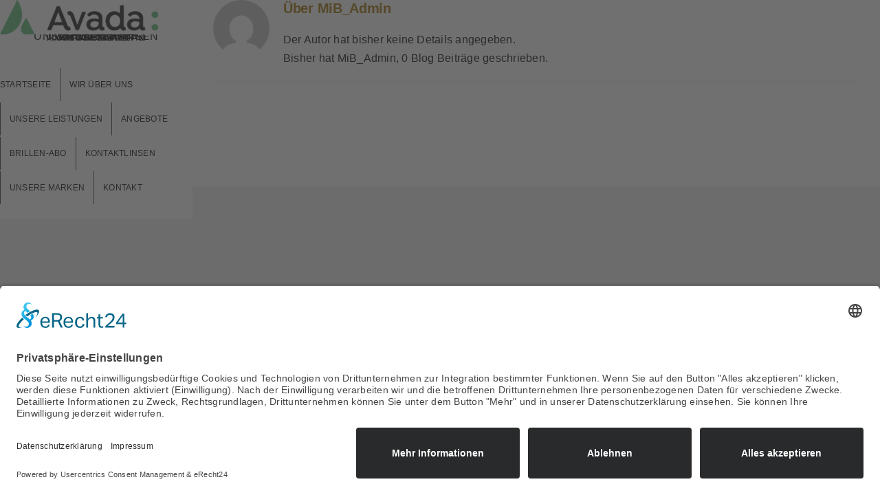

--- FILE ---
content_type: text/html; charset=UTF-8
request_url: https://lulay-optik.de/author/mib_admin/
body_size: 8618
content:
<!DOCTYPE html>
<html class="avada-html-layout-wide avada-html-header-position-left avada-html-is-archive" lang="de" prefix="og: http://ogp.me/ns# fb: http://ogp.me/ns/fb#">
<head>

<link rel="preconnect" href="//app.eu.usercentrics.eu">

<link rel="preconnect" href="//api.eu.usercentrics.eu">

<link rel="preconnect" href="//sdp.eu.usercentrics.eu">

<link rel="preload" href="//app.eu.usercentrics.eu/browser-ui/latest/loader.js" as="script">

<link rel="preload" href="//sdp.eu.usercentrics.eu/latest/uc-block.bundle.js" as="script">
	<script id="usercentrics-cmp" async data-eu-mode="true" data-settings-id="yjzzr3kjLFUl7b" src="https://app.eu.usercentrics.eu/browser-ui/latest/loader.js"></script>
	<script type="application/javascript" src="https://sdp.eu.usercentrics.eu/latest/uc-block.bundle.js"></script>
	
	<meta http-equiv="X-UA-Compatible" content="IE=edge" />
	<meta http-equiv="Content-Type" content="text/html; charset=utf-8"/>
	<meta name="viewport" content="width=device-width, initial-scale=1" />
	<title>MiB_Admin &#8211; Lulay Optik</title>
<meta name='robots' content='max-image-preview:large' />
<link rel="alternate" type="application/rss+xml" title="Lulay Optik &raquo; Feed" href="https://lulay-optik.de/feed/" />
<link rel="alternate" type="application/rss+xml" title="Lulay Optik &raquo; Kommentar-Feed" href="https://lulay-optik.de/comments/feed/" />
		
		
		
				<link rel="alternate" type="application/rss+xml" title="Lulay Optik &raquo; Feed für Beiträge von MiB_Admin" href="https://lulay-optik.de/author/mib_admin/feed/" />
<link rel='stylesheet' id='wp-block-library-css' href='https://lulay-optik.de/wp-includes/css/dist/block-library/style.min.css?ver=6.3.7' type='text/css' media='all' />
<style id='wp-block-library-theme-inline-css' type='text/css'>
.wp-block-audio figcaption{color:#555;font-size:13px;text-align:center}.is-dark-theme .wp-block-audio figcaption{color:hsla(0,0%,100%,.65)}.wp-block-audio{margin:0 0 1em}.wp-block-code{border:1px solid #ccc;border-radius:4px;font-family:Menlo,Consolas,monaco,monospace;padding:.8em 1em}.wp-block-embed figcaption{color:#555;font-size:13px;text-align:center}.is-dark-theme .wp-block-embed figcaption{color:hsla(0,0%,100%,.65)}.wp-block-embed{margin:0 0 1em}.blocks-gallery-caption{color:#555;font-size:13px;text-align:center}.is-dark-theme .blocks-gallery-caption{color:hsla(0,0%,100%,.65)}.wp-block-image figcaption{color:#555;font-size:13px;text-align:center}.is-dark-theme .wp-block-image figcaption{color:hsla(0,0%,100%,.65)}.wp-block-image{margin:0 0 1em}.wp-block-pullquote{border-bottom:4px solid;border-top:4px solid;color:currentColor;margin-bottom:1.75em}.wp-block-pullquote cite,.wp-block-pullquote footer,.wp-block-pullquote__citation{color:currentColor;font-size:.8125em;font-style:normal;text-transform:uppercase}.wp-block-quote{border-left:.25em solid;margin:0 0 1.75em;padding-left:1em}.wp-block-quote cite,.wp-block-quote footer{color:currentColor;font-size:.8125em;font-style:normal;position:relative}.wp-block-quote.has-text-align-right{border-left:none;border-right:.25em solid;padding-left:0;padding-right:1em}.wp-block-quote.has-text-align-center{border:none;padding-left:0}.wp-block-quote.is-large,.wp-block-quote.is-style-large,.wp-block-quote.is-style-plain{border:none}.wp-block-search .wp-block-search__label{font-weight:700}.wp-block-search__button{border:1px solid #ccc;padding:.375em .625em}:where(.wp-block-group.has-background){padding:1.25em 2.375em}.wp-block-separator.has-css-opacity{opacity:.4}.wp-block-separator{border:none;border-bottom:2px solid;margin-left:auto;margin-right:auto}.wp-block-separator.has-alpha-channel-opacity{opacity:1}.wp-block-separator:not(.is-style-wide):not(.is-style-dots){width:100px}.wp-block-separator.has-background:not(.is-style-dots){border-bottom:none;height:1px}.wp-block-separator.has-background:not(.is-style-wide):not(.is-style-dots){height:2px}.wp-block-table{margin:0 0 1em}.wp-block-table td,.wp-block-table th{word-break:normal}.wp-block-table figcaption{color:#555;font-size:13px;text-align:center}.is-dark-theme .wp-block-table figcaption{color:hsla(0,0%,100%,.65)}.wp-block-video figcaption{color:#555;font-size:13px;text-align:center}.is-dark-theme .wp-block-video figcaption{color:hsla(0,0%,100%,.65)}.wp-block-video{margin:0 0 1em}.wp-block-template-part.has-background{margin-bottom:0;margin-top:0;padding:1.25em 2.375em}
</style>
<style id='classic-theme-styles-inline-css' type='text/css'>
/*! This file is auto-generated */
.wp-block-button__link{color:#fff;background-color:#32373c;border-radius:9999px;box-shadow:none;text-decoration:none;padding:calc(.667em + 2px) calc(1.333em + 2px);font-size:1.125em}.wp-block-file__button{background:#32373c;color:#fff;text-decoration:none}
</style>
<style id='global-styles-inline-css' type='text/css'>
body{--wp--preset--color--black: #000000;--wp--preset--color--cyan-bluish-gray: #abb8c3;--wp--preset--color--white: #ffffff;--wp--preset--color--pale-pink: #f78da7;--wp--preset--color--vivid-red: #cf2e2e;--wp--preset--color--luminous-vivid-orange: #ff6900;--wp--preset--color--luminous-vivid-amber: #fcb900;--wp--preset--color--light-green-cyan: #7bdcb5;--wp--preset--color--vivid-green-cyan: #00d084;--wp--preset--color--pale-cyan-blue: #8ed1fc;--wp--preset--color--vivid-cyan-blue: #0693e3;--wp--preset--color--vivid-purple: #9b51e0;--wp--preset--color--awb-color-1: #ffffff;--wp--preset--color--awb-color-2: #f9f9fb;--wp--preset--color--awb-color-3: #f2f3f5;--wp--preset--color--awb-color-4: #a57c13;--wp--preset--color--awb-color-5: #654c17;--wp--preset--color--awb-color-6: #434549;--wp--preset--color--awb-color-7: #212326;--wp--preset--color--awb-color-8: #141617;--wp--preset--gradient--vivid-cyan-blue-to-vivid-purple: linear-gradient(135deg,rgba(6,147,227,1) 0%,rgb(155,81,224) 100%);--wp--preset--gradient--light-green-cyan-to-vivid-green-cyan: linear-gradient(135deg,rgb(122,220,180) 0%,rgb(0,208,130) 100%);--wp--preset--gradient--luminous-vivid-amber-to-luminous-vivid-orange: linear-gradient(135deg,rgba(252,185,0,1) 0%,rgba(255,105,0,1) 100%);--wp--preset--gradient--luminous-vivid-orange-to-vivid-red: linear-gradient(135deg,rgba(255,105,0,1) 0%,rgb(207,46,46) 100%);--wp--preset--gradient--very-light-gray-to-cyan-bluish-gray: linear-gradient(135deg,rgb(238,238,238) 0%,rgb(169,184,195) 100%);--wp--preset--gradient--cool-to-warm-spectrum: linear-gradient(135deg,rgb(74,234,220) 0%,rgb(151,120,209) 20%,rgb(207,42,186) 40%,rgb(238,44,130) 60%,rgb(251,105,98) 80%,rgb(254,248,76) 100%);--wp--preset--gradient--blush-light-purple: linear-gradient(135deg,rgb(255,206,236) 0%,rgb(152,150,240) 100%);--wp--preset--gradient--blush-bordeaux: linear-gradient(135deg,rgb(254,205,165) 0%,rgb(254,45,45) 50%,rgb(107,0,62) 100%);--wp--preset--gradient--luminous-dusk: linear-gradient(135deg,rgb(255,203,112) 0%,rgb(199,81,192) 50%,rgb(65,88,208) 100%);--wp--preset--gradient--pale-ocean: linear-gradient(135deg,rgb(255,245,203) 0%,rgb(182,227,212) 50%,rgb(51,167,181) 100%);--wp--preset--gradient--electric-grass: linear-gradient(135deg,rgb(202,248,128) 0%,rgb(113,206,126) 100%);--wp--preset--gradient--midnight: linear-gradient(135deg,rgb(2,3,129) 0%,rgb(40,116,252) 100%);--wp--preset--font-size--small: 12px;--wp--preset--font-size--medium: 20px;--wp--preset--font-size--large: 24px;--wp--preset--font-size--x-large: 42px;--wp--preset--font-size--normal: 16px;--wp--preset--font-size--xlarge: 32px;--wp--preset--font-size--huge: 48px;--wp--preset--spacing--20: 0.44rem;--wp--preset--spacing--30: 0.67rem;--wp--preset--spacing--40: 1rem;--wp--preset--spacing--50: 1.5rem;--wp--preset--spacing--60: 2.25rem;--wp--preset--spacing--70: 3.38rem;--wp--preset--spacing--80: 5.06rem;--wp--preset--shadow--natural: 6px 6px 9px rgba(0, 0, 0, 0.2);--wp--preset--shadow--deep: 12px 12px 50px rgba(0, 0, 0, 0.4);--wp--preset--shadow--sharp: 6px 6px 0px rgba(0, 0, 0, 0.2);--wp--preset--shadow--outlined: 6px 6px 0px -3px rgba(255, 255, 255, 1), 6px 6px rgba(0, 0, 0, 1);--wp--preset--shadow--crisp: 6px 6px 0px rgba(0, 0, 0, 1);}:where(.is-layout-flex){gap: 0.5em;}:where(.is-layout-grid){gap: 0.5em;}body .is-layout-flow > .alignleft{float: left;margin-inline-start: 0;margin-inline-end: 2em;}body .is-layout-flow > .alignright{float: right;margin-inline-start: 2em;margin-inline-end: 0;}body .is-layout-flow > .aligncenter{margin-left: auto !important;margin-right: auto !important;}body .is-layout-constrained > .alignleft{float: left;margin-inline-start: 0;margin-inline-end: 2em;}body .is-layout-constrained > .alignright{float: right;margin-inline-start: 2em;margin-inline-end: 0;}body .is-layout-constrained > .aligncenter{margin-left: auto !important;margin-right: auto !important;}body .is-layout-constrained > :where(:not(.alignleft):not(.alignright):not(.alignfull)){max-width: var(--wp--style--global--content-size);margin-left: auto !important;margin-right: auto !important;}body .is-layout-constrained > .alignwide{max-width: var(--wp--style--global--wide-size);}body .is-layout-flex{display: flex;}body .is-layout-flex{flex-wrap: wrap;align-items: center;}body .is-layout-flex > *{margin: 0;}body .is-layout-grid{display: grid;}body .is-layout-grid > *{margin: 0;}:where(.wp-block-columns.is-layout-flex){gap: 2em;}:where(.wp-block-columns.is-layout-grid){gap: 2em;}:where(.wp-block-post-template.is-layout-flex){gap: 1.25em;}:where(.wp-block-post-template.is-layout-grid){gap: 1.25em;}.has-black-color{color: var(--wp--preset--color--black) !important;}.has-cyan-bluish-gray-color{color: var(--wp--preset--color--cyan-bluish-gray) !important;}.has-white-color{color: var(--wp--preset--color--white) !important;}.has-pale-pink-color{color: var(--wp--preset--color--pale-pink) !important;}.has-vivid-red-color{color: var(--wp--preset--color--vivid-red) !important;}.has-luminous-vivid-orange-color{color: var(--wp--preset--color--luminous-vivid-orange) !important;}.has-luminous-vivid-amber-color{color: var(--wp--preset--color--luminous-vivid-amber) !important;}.has-light-green-cyan-color{color: var(--wp--preset--color--light-green-cyan) !important;}.has-vivid-green-cyan-color{color: var(--wp--preset--color--vivid-green-cyan) !important;}.has-pale-cyan-blue-color{color: var(--wp--preset--color--pale-cyan-blue) !important;}.has-vivid-cyan-blue-color{color: var(--wp--preset--color--vivid-cyan-blue) !important;}.has-vivid-purple-color{color: var(--wp--preset--color--vivid-purple) !important;}.has-black-background-color{background-color: var(--wp--preset--color--black) !important;}.has-cyan-bluish-gray-background-color{background-color: var(--wp--preset--color--cyan-bluish-gray) !important;}.has-white-background-color{background-color: var(--wp--preset--color--white) !important;}.has-pale-pink-background-color{background-color: var(--wp--preset--color--pale-pink) !important;}.has-vivid-red-background-color{background-color: var(--wp--preset--color--vivid-red) !important;}.has-luminous-vivid-orange-background-color{background-color: var(--wp--preset--color--luminous-vivid-orange) !important;}.has-luminous-vivid-amber-background-color{background-color: var(--wp--preset--color--luminous-vivid-amber) !important;}.has-light-green-cyan-background-color{background-color: var(--wp--preset--color--light-green-cyan) !important;}.has-vivid-green-cyan-background-color{background-color: var(--wp--preset--color--vivid-green-cyan) !important;}.has-pale-cyan-blue-background-color{background-color: var(--wp--preset--color--pale-cyan-blue) !important;}.has-vivid-cyan-blue-background-color{background-color: var(--wp--preset--color--vivid-cyan-blue) !important;}.has-vivid-purple-background-color{background-color: var(--wp--preset--color--vivid-purple) !important;}.has-black-border-color{border-color: var(--wp--preset--color--black) !important;}.has-cyan-bluish-gray-border-color{border-color: var(--wp--preset--color--cyan-bluish-gray) !important;}.has-white-border-color{border-color: var(--wp--preset--color--white) !important;}.has-pale-pink-border-color{border-color: var(--wp--preset--color--pale-pink) !important;}.has-vivid-red-border-color{border-color: var(--wp--preset--color--vivid-red) !important;}.has-luminous-vivid-orange-border-color{border-color: var(--wp--preset--color--luminous-vivid-orange) !important;}.has-luminous-vivid-amber-border-color{border-color: var(--wp--preset--color--luminous-vivid-amber) !important;}.has-light-green-cyan-border-color{border-color: var(--wp--preset--color--light-green-cyan) !important;}.has-vivid-green-cyan-border-color{border-color: var(--wp--preset--color--vivid-green-cyan) !important;}.has-pale-cyan-blue-border-color{border-color: var(--wp--preset--color--pale-cyan-blue) !important;}.has-vivid-cyan-blue-border-color{border-color: var(--wp--preset--color--vivid-cyan-blue) !important;}.has-vivid-purple-border-color{border-color: var(--wp--preset--color--vivid-purple) !important;}.has-vivid-cyan-blue-to-vivid-purple-gradient-background{background: var(--wp--preset--gradient--vivid-cyan-blue-to-vivid-purple) !important;}.has-light-green-cyan-to-vivid-green-cyan-gradient-background{background: var(--wp--preset--gradient--light-green-cyan-to-vivid-green-cyan) !important;}.has-luminous-vivid-amber-to-luminous-vivid-orange-gradient-background{background: var(--wp--preset--gradient--luminous-vivid-amber-to-luminous-vivid-orange) !important;}.has-luminous-vivid-orange-to-vivid-red-gradient-background{background: var(--wp--preset--gradient--luminous-vivid-orange-to-vivid-red) !important;}.has-very-light-gray-to-cyan-bluish-gray-gradient-background{background: var(--wp--preset--gradient--very-light-gray-to-cyan-bluish-gray) !important;}.has-cool-to-warm-spectrum-gradient-background{background: var(--wp--preset--gradient--cool-to-warm-spectrum) !important;}.has-blush-light-purple-gradient-background{background: var(--wp--preset--gradient--blush-light-purple) !important;}.has-blush-bordeaux-gradient-background{background: var(--wp--preset--gradient--blush-bordeaux) !important;}.has-luminous-dusk-gradient-background{background: var(--wp--preset--gradient--luminous-dusk) !important;}.has-pale-ocean-gradient-background{background: var(--wp--preset--gradient--pale-ocean) !important;}.has-electric-grass-gradient-background{background: var(--wp--preset--gradient--electric-grass) !important;}.has-midnight-gradient-background{background: var(--wp--preset--gradient--midnight) !important;}.has-small-font-size{font-size: var(--wp--preset--font-size--small) !important;}.has-medium-font-size{font-size: var(--wp--preset--font-size--medium) !important;}.has-large-font-size{font-size: var(--wp--preset--font-size--large) !important;}.has-x-large-font-size{font-size: var(--wp--preset--font-size--x-large) !important;}
.wp-block-navigation a:where(:not(.wp-element-button)){color: inherit;}
:where(.wp-block-post-template.is-layout-flex){gap: 1.25em;}:where(.wp-block-post-template.is-layout-grid){gap: 1.25em;}
:where(.wp-block-columns.is-layout-flex){gap: 2em;}:where(.wp-block-columns.is-layout-grid){gap: 2em;}
.wp-block-pullquote{font-size: 1.5em;line-height: 1.6;}
</style>
<link rel='stylesheet' id='fusion-dynamic-css-css' href='https://lulay-optik.de/wp-content/uploads/fusion-styles/68e011191baf9a9af4b5c626f068d454.min.css?ver=3.11.2' type='text/css' media='all' />
<script type='text/javascript' src='https://lulay-optik.de/wp-includes/js/jquery/jquery.min.js?ver=3.7.0' id='jquery-core-js'></script>
<script type='text/javascript' src='https://lulay-optik.de/wp-includes/js/jquery/jquery-migrate.min.js?ver=3.4.1' id='jquery-migrate-js'></script>
<link rel="https://api.w.org/" href="https://lulay-optik.de/wp-json/" /><link rel="alternate" type="application/json" href="https://lulay-optik.de/wp-json/wp/v2/users/1" /><link rel="EditURI" type="application/rsd+xml" title="RSD" href="https://lulay-optik.de/xmlrpc.php?rsd" />
<meta name="generator" content="WordPress 6.3.7" />
<link rel="preload" href="https://lulay-optik.de/wp-content/themes/Avada/includes/lib/assets/fonts/icomoon/awb-icons.woff" as="font" type="font/woff" crossorigin><link rel="preload" href="//lulay-optik.de/wp-content/themes/Avada/includes/lib/assets/fonts/fontawesome/webfonts/fa-brands-400.woff2" as="font" type="font/woff2" crossorigin><link rel="preload" href="//lulay-optik.de/wp-content/themes/Avada/includes/lib/assets/fonts/fontawesome/webfonts/fa-regular-400.woff2" as="font" type="font/woff2" crossorigin><link rel="preload" href="//lulay-optik.de/wp-content/themes/Avada/includes/lib/assets/fonts/fontawesome/webfonts/fa-solid-900.woff2" as="font" type="font/woff2" crossorigin><style type="text/css" id="css-fb-visibility">@media screen and (max-width: 640px){.fusion-no-small-visibility{display:none !important;}body .sm-text-align-center{text-align:center !important;}body .sm-text-align-left{text-align:left !important;}body .sm-text-align-right{text-align:right !important;}body .sm-flex-align-center{justify-content:center !important;}body .sm-flex-align-flex-start{justify-content:flex-start !important;}body .sm-flex-align-flex-end{justify-content:flex-end !important;}body .sm-mx-auto{margin-left:auto !important;margin-right:auto !important;}body .sm-ml-auto{margin-left:auto !important;}body .sm-mr-auto{margin-right:auto !important;}body .fusion-absolute-position-small{position:absolute;top:auto;width:100%;}.awb-sticky.awb-sticky-small{ position: sticky; top: var(--awb-sticky-offset,0); }}@media screen and (min-width: 641px) and (max-width: 1024px){.fusion-no-medium-visibility{display:none !important;}body .md-text-align-center{text-align:center !important;}body .md-text-align-left{text-align:left !important;}body .md-text-align-right{text-align:right !important;}body .md-flex-align-center{justify-content:center !important;}body .md-flex-align-flex-start{justify-content:flex-start !important;}body .md-flex-align-flex-end{justify-content:flex-end !important;}body .md-mx-auto{margin-left:auto !important;margin-right:auto !important;}body .md-ml-auto{margin-left:auto !important;}body .md-mr-auto{margin-right:auto !important;}body .fusion-absolute-position-medium{position:absolute;top:auto;width:100%;}.awb-sticky.awb-sticky-medium{ position: sticky; top: var(--awb-sticky-offset,0); }}@media screen and (min-width: 1025px){.fusion-no-large-visibility{display:none !important;}body .lg-text-align-center{text-align:center !important;}body .lg-text-align-left{text-align:left !important;}body .lg-text-align-right{text-align:right !important;}body .lg-flex-align-center{justify-content:center !important;}body .lg-flex-align-flex-start{justify-content:flex-start !important;}body .lg-flex-align-flex-end{justify-content:flex-end !important;}body .lg-mx-auto{margin-left:auto !important;margin-right:auto !important;}body .lg-ml-auto{margin-left:auto !important;}body .lg-mr-auto{margin-right:auto !important;}body .fusion-absolute-position-large{position:absolute;top:auto;width:100%;}.awb-sticky.awb-sticky-large{ position: sticky; top: var(--awb-sticky-offset,0); }}</style><link rel="icon" href="https://lulay-optik.de/wp-content/uploads/2023/07/cropped-Lulay_Logo2-32x32.png" sizes="32x32" />
<link rel="icon" href="https://lulay-optik.de/wp-content/uploads/2023/07/cropped-Lulay_Logo2-192x192.png" sizes="192x192" />
<link rel="apple-touch-icon" href="https://lulay-optik.de/wp-content/uploads/2023/07/cropped-Lulay_Logo2-180x180.png" />
<meta name="msapplication-TileImage" content="https://lulay-optik.de/wp-content/uploads/2023/07/cropped-Lulay_Logo2-270x270.png" />
		<script type="text/javascript">
			var doc = document.documentElement;
			doc.setAttribute( 'data-useragent', navigator.userAgent );
		</script>
		
	</head>

<body class="archive author author-mib_admin author-1 awb-no-sidebars fusion-image-hovers fusion-pagination-sizing fusion-button_type-flat fusion-button_span-no fusion-button_gradient-linear avada-image-rollover-circle-yes avada-image-rollover-yes avada-image-rollover-direction-left fusion-body ltr no-tablet-sticky-header no-mobile-sticky-header no-mobile-slidingbar avada-has-rev-slider-styles fusion-disable-outline fusion-sub-menu-fade mobile-logo-pos-left layout-wide-mode avada-has-boxed-modal-shadow-none layout-scroll-offset-full avada-has-zero-margin-offset-top side-header side-header-left menu-text-align-center mobile-menu-design-classic fusion-show-pagination-text fusion-header-layout-v3 avada-responsive avada-footer-fx-none avada-menu-highlight-style-bar fusion-search-form-clean fusion-main-menu-search-dropdown fusion-avatar-circle avada-dropdown-styles avada-blog-layout-large avada-blog-archive-layout-large avada-header-shadow-no avada-menu-icon-position-left avada-has-megamenu-shadow avada-has-mobile-menu-search avada-has-breadcrumb-mobile-hidden avada-has-titlebar-hide avada-header-border-color-full-transparent avada-has-pagination-width_height avada-flyout-menu-direction-fade avada-ec-views-v1" data-awb-post-id="">
		<a class="skip-link screen-reader-text" href="#content">Zum Inhalt springen</a>

	<div id="boxed-wrapper">
		
		<div id="wrapper" class="fusion-wrapper">
			<div id="home" style="position:relative;top:-1px;"></div>
							
																
<div id="side-header-sticky"></div>
<div id="side-header" class="clearfix fusion-mobile-menu-design-classic fusion-sticky-logo-1 fusion-mobile-logo-1 fusion-sticky-menu-1">
	<div class="side-header-wrapper">
								<div class="side-header-content fusion-logo-left fusion-mobile-logo-1">
				<div class="fusion-logo" data-margin-top="31px" data-margin-bottom="31px" data-margin-left="0px" data-margin-right="0px">
			<a class="fusion-logo-link"  href="https://lulay-optik.de/" >

						<!-- standard logo -->
			<img src="https://neu.lulay-optik.de/wp-content/themes/Avada/assets/images/logo@2x.png" srcset="https://neu.lulay-optik.de/wp-content/themes/Avada/assets/images/logo@2x.png 1x" width="" height="" alt="Lulay Optik Logo" data-retina_logo_url="" class="fusion-standard-logo" />

											<!-- mobile logo -->
				<img src="https://lulay-optik.de/wp-content/uploads/2023/07/Lulay_Logo2.png" srcset="https://lulay-optik.de/wp-content/uploads/2023/07/Lulay_Logo2.png 1x" width="200" height="85" alt="Lulay Optik Logo" data-retina_logo_url="" class="fusion-mobile-logo" />
			
					</a>
		</div>		</div>
		<div class="fusion-main-menu-container fusion-logo-menu-left">
			<nav class="fusion-main-menu" aria-label="Hauptmenü"><ul id="menu-header-blocks-menu" class="fusion-menu"><li  id="menu-item-206"  class="menu-item menu-item-type-post_type menu-item-object-page menu-item-home menu-item-206"  data-item-id="206"><a  href="https://lulay-optik.de/" class="fusion-bar-highlight"><span class="menu-text">STARTSEITE</span></a></li><li  id="menu-item-13"  class="a1i0s0 menu-item menu-item-type-custom menu-item-object-custom menu-item-13"  data-classes="a1i0s0" data-item-id="13"><a  href="#wir" class="fusion-bar-highlight" data-toggle="modal" data-target=".#wir"><span class="menu-text">WIR ÜBER UNS</span></a></li><li  id="menu-item-15"  class="a1i0s0 menu-item menu-item-type-custom menu-item-object-custom menu-item-15"  data-classes="a1i0s0" data-item-id="15"><a  href="#leistungen" class="fusion-bar-highlight" data-toggle="modal" data-target=".#leistungen"><span class="menu-text">UNSERE LEISTUNGEN</span></a></li><li  id="menu-item-21"  class="a1i0s0 menu-item menu-item-type-custom menu-item-object-custom menu-item-21"  data-classes="a1i0s0" data-item-id="21"><a  href="#angebote" class="fusion-bar-highlight" data-toggle="modal" data-target=".#angebote"><span class="menu-text">ANGEBOTE</span></a></li><li  id="menu-item-117"  class="menu-item menu-item-type-custom menu-item-object-custom menu-item-117"  data-item-id="117"><a  href="#abo" class="fusion-bar-highlight" data-toggle="modal" data-target=".#abo"><span class="menu-text">BRILLEN-ABO</span></a></li><li  id="menu-item-118"  class="menu-item menu-item-type-custom menu-item-object-custom menu-item-118"  data-item-id="118"><a  href="#linsen" class="fusion-bar-highlight" data-toggle="modal" data-target=".#linsen"><span class="menu-text">KONTAKTLINSEN</span></a></li><li  id="menu-item-119"  class="menu-item menu-item-type-custom menu-item-object-custom menu-item-119"  data-item-id="119"><a  href="#marken" class="fusion-bar-highlight" data-toggle="modal" data-target=".#marken"><span class="menu-text">UNSERE MARKEN</span></a></li><li  id="menu-item-172"  class="menu-item menu-item-type-custom menu-item-object-custom menu-item-has-children menu-item-172 fusion-dropdown-menu"  data-item-id="172"><a  href="#kontakt" class="fusion-bar-highlight" data-toggle="modal" data-target=".#kontakt"><span class="menu-text">KONTAKT</span></a><ul class="sub-menu"><li  id="menu-item-338"  class="menu-item menu-item-type-post_type menu-item-object-page menu-item-338 fusion-dropdown-submenu" ><a  href="https://lulay-optik.de/impressum/" class="fusion-bar-highlight"><span>IMPRESSUM</span></a></li><li  id="menu-item-337"  class="menu-item menu-item-type-post_type menu-item-object-page menu-item-privacy-policy menu-item-337 fusion-dropdown-submenu" ><a  href="https://lulay-optik.de/datenschutz/" class="fusion-bar-highlight"><span>DATENSCHUTZ</span></a></li></ul></li></ul></nav><div class="fusion-mobile-navigation"><ul id="menu-header-blocks-menu-1" class="fusion-mobile-menu"><li   class="menu-item menu-item-type-post_type menu-item-object-page menu-item-home menu-item-206"  data-item-id="206"><a  href="https://lulay-optik.de/" class="fusion-bar-highlight"><span class="menu-text">STARTSEITE</span></a></li><li   class="a1i0s0 menu-item menu-item-type-custom menu-item-object-custom menu-item-13"  data-classes="a1i0s0" data-item-id="13"><a  href="#wir" class="fusion-bar-highlight" data-toggle="modal" data-target=".#wir"><span class="menu-text">WIR ÜBER UNS</span></a></li><li   class="a1i0s0 menu-item menu-item-type-custom menu-item-object-custom menu-item-15"  data-classes="a1i0s0" data-item-id="15"><a  href="#leistungen" class="fusion-bar-highlight" data-toggle="modal" data-target=".#leistungen"><span class="menu-text">UNSERE LEISTUNGEN</span></a></li><li   class="a1i0s0 menu-item menu-item-type-custom menu-item-object-custom menu-item-21"  data-classes="a1i0s0" data-item-id="21"><a  href="#angebote" class="fusion-bar-highlight" data-toggle="modal" data-target=".#angebote"><span class="menu-text">ANGEBOTE</span></a></li><li   class="menu-item menu-item-type-custom menu-item-object-custom menu-item-117"  data-item-id="117"><a  href="#abo" class="fusion-bar-highlight" data-toggle="modal" data-target=".#abo"><span class="menu-text">BRILLEN-ABO</span></a></li><li   class="menu-item menu-item-type-custom menu-item-object-custom menu-item-118"  data-item-id="118"><a  href="#linsen" class="fusion-bar-highlight" data-toggle="modal" data-target=".#linsen"><span class="menu-text">KONTAKTLINSEN</span></a></li><li   class="menu-item menu-item-type-custom menu-item-object-custom menu-item-119"  data-item-id="119"><a  href="#marken" class="fusion-bar-highlight" data-toggle="modal" data-target=".#marken"><span class="menu-text">UNSERE MARKEN</span></a></li><li   class="menu-item menu-item-type-custom menu-item-object-custom menu-item-has-children menu-item-172 fusion-dropdown-menu"  data-item-id="172"><a  href="#kontakt" class="fusion-bar-highlight" data-toggle="modal" data-target=".#kontakt"><span class="menu-text">KONTAKT</span></a><ul class="sub-menu"><li   class="menu-item menu-item-type-post_type menu-item-object-page menu-item-338 fusion-dropdown-submenu" ><a  href="https://lulay-optik.de/impressum/" class="fusion-bar-highlight"><span>IMPRESSUM</span></a></li><li   class="menu-item menu-item-type-post_type menu-item-object-page menu-item-privacy-policy menu-item-337 fusion-dropdown-submenu" ><a  href="https://lulay-optik.de/datenschutz/" class="fusion-bar-highlight"><span>DATENSCHUTZ</span></a></li></ul></li></ul></div>
<nav class="fusion-mobile-nav-holder fusion-mobile-menu-text-align-left" aria-label="Main Menu Mobile"></nav>

		</div>

		
<div class="fusion-clearfix"></div>
<div class="fusion-mobile-menu-search">
			<form role="search" class="searchform fusion-search-form  fusion-search-form-clean" method="get" action="https://lulay-optik.de/">
			<div class="fusion-search-form-content">

				
				<div class="fusion-search-field search-field">
					<label><span class="screen-reader-text">Suche nach:</span>
													<input type="search" value="" name="s" class="s" placeholder="Suchen..." required aria-required="true" aria-label="Suchen..."/>
											</label>
				</div>
				<div class="fusion-search-button search-button">
					<input type="submit" class="fusion-search-submit searchsubmit" aria-label="Suche" value="&#xf002;" />
									</div>

				
			</div>


			
		</form>
		</div>

								
			<div class="side-header-content side-header-content-1-2">
									<div class="side-header-content-1 fusion-clearfix">
					<nav class="fusion-secondary-menu" role="navigation" aria-label="Sekundäres Menü"><ul id="menu-header-blocks-menu-2" class="menu"><li   class="menu-item menu-item-type-post_type menu-item-object-page menu-item-home menu-item-206"  data-item-id="206"><a  href="https://lulay-optik.de/" class="fusion-bar-highlight"><span class="menu-text">STARTSEITE</span></a></li><li   class="a1i0s0 menu-item menu-item-type-custom menu-item-object-custom menu-item-13"  data-classes="a1i0s0" data-item-id="13"><a  href="#wir" class="fusion-bar-highlight" data-toggle="modal" data-target=".#wir"><span class="menu-text">WIR ÜBER UNS</span></a></li><li   class="a1i0s0 menu-item menu-item-type-custom menu-item-object-custom menu-item-15"  data-classes="a1i0s0" data-item-id="15"><a  href="#leistungen" class="fusion-bar-highlight" data-toggle="modal" data-target=".#leistungen"><span class="menu-text">UNSERE LEISTUNGEN</span></a></li><li   class="a1i0s0 menu-item menu-item-type-custom menu-item-object-custom menu-item-21"  data-classes="a1i0s0" data-item-id="21"><a  href="#angebote" class="fusion-bar-highlight" data-toggle="modal" data-target=".#angebote"><span class="menu-text">ANGEBOTE</span></a></li><li   class="menu-item menu-item-type-custom menu-item-object-custom menu-item-117"  data-item-id="117"><a  href="#abo" class="fusion-bar-highlight" data-toggle="modal" data-target=".#abo"><span class="menu-text">BRILLEN-ABO</span></a></li><li   class="menu-item menu-item-type-custom menu-item-object-custom menu-item-118"  data-item-id="118"><a  href="#linsen" class="fusion-bar-highlight" data-toggle="modal" data-target=".#linsen"><span class="menu-text">KONTAKTLINSEN</span></a></li><li   class="menu-item menu-item-type-custom menu-item-object-custom menu-item-119"  data-item-id="119"><a  href="#marken" class="fusion-bar-highlight" data-toggle="modal" data-target=".#marken"><span class="menu-text">UNSERE MARKEN</span></a></li><li   class="menu-item menu-item-type-custom menu-item-object-custom menu-item-has-children menu-item-172 fusion-dropdown-menu"  data-item-id="172"><a  href="#kontakt" class="fusion-bar-highlight" data-toggle="modal" data-target=".#kontakt"><span class="menu-text">KONTAKT</span></a><ul class="sub-menu"><li   class="menu-item menu-item-type-post_type menu-item-object-page menu-item-338 fusion-dropdown-submenu" ><a  href="https://lulay-optik.de/impressum/" class="fusion-bar-highlight"><span>IMPRESSUM</span></a></li><li   class="menu-item menu-item-type-post_type menu-item-object-page menu-item-privacy-policy menu-item-337 fusion-dropdown-submenu" ><a  href="https://lulay-optik.de/datenschutz/" class="fusion-bar-highlight"><span>DATENSCHUTZ</span></a></li></ul></li></ul></nav><nav class="fusion-mobile-nav-holder fusion-mobile-menu-text-align-left" aria-label="Sekundäres mobiles Menü"></nav>					</div>
											</div>
		
		
					</div>
	<style>
	.side-header-styling-wrapper > div {
		display: none !important;
	}

	.side-header-styling-wrapper .side-header-background-image,
	.side-header-styling-wrapper .side-header-background-color,
	.side-header-styling-wrapper .side-header-border {
		display: block !important;
	}
	</style>
	<div class="side-header-styling-wrapper" style="overflow:hidden;">
		<div class="side-header-background-image"></div>
		<div class="side-header-background-color"></div>
		<div class="side-header-border"></div>
	</div>
</div>

					
							<div id="sliders-container" class="fusion-slider-visibility">
					</div>
				
					
							
			
						<main id="main" class="clearfix ">
				<div class="fusion-row" style="">
<section id="content" class="" style="">
	<div class="fusion-author">
	<div class="fusion-author-avatar">
		<img alt='' src='https://secure.gravatar.com/avatar/7ba23216a95b69bfc4fb0add5010d197?s=82&#038;d=mm&#038;r=g' srcset='https://secure.gravatar.com/avatar/7ba23216a95b69bfc4fb0add5010d197?s=164&#038;d=mm&#038;r=g 2x' class='avatar avatar-82 photo' height='82' width='82' decoding='async'/>	</div>
	<div class="fusion-author-info">
		<h3 class="fusion-author-title vcard">
			Über <span class="fn">MiB_Admin</span>								</h3>
		Der Autor hat bisher keine Details angegeben.<br />Bisher hat MiB_Admin, 0 Blog Beiträge geschrieben.	</div>

	<div style="clear:both;"></div>

	<div class="fusion-author-social clearfix">
		<div class="fusion-author-tagline">
					</div>

			</div>
</div>

	<div id="posts-container" class="fusion-blog-archive fusion-blog-layout-large-wrapper fusion-clearfix">
	<div class="fusion-posts-container fusion-blog-layout-large fusion-blog-pagination fusion-blog-rollover " data-pages="0">
		
		
				
		
	</div>

			</div>
</section>
						
					</div>  <!-- fusion-row -->
				</main>  <!-- #main -->
				
				
								
					
		<div class="fusion-footer">
					
	<footer class="fusion-footer-widget-area fusion-widget-area">
		<div class="fusion-row">
			<div class="fusion-columns fusion-columns-4 fusion-widget-area">
				
																									<div class="fusion-column col-lg-3 col-md-3 col-sm-3">
													</div>
																										<div class="fusion-column col-lg-3 col-md-3 col-sm-3">
													</div>
																										<div class="fusion-column col-lg-3 col-md-3 col-sm-3">
													</div>
																										<div class="fusion-column fusion-column-last col-lg-3 col-md-3 col-sm-3">
													</div>
																											
				<div class="fusion-clearfix"></div>
			</div> <!-- fusion-columns -->
		</div> <!-- fusion-row -->
	</footer> <!-- fusion-footer-widget-area -->

		</div> <!-- fusion-footer -->

		
					
												</div> <!-- wrapper -->
		</div> <!-- #boxed-wrapper -->
				<a class="fusion-one-page-text-link fusion-page-load-link" tabindex="-1" href="#" aria-hidden="true">Page load link</a>

		<div class="avada-footer-scripts">
			<script type="text/javascript">var fusionNavIsCollapsed=function(e){var t,n;window.innerWidth<=e.getAttribute("data-breakpoint")?(e.classList.add("collapse-enabled"),e.classList.remove("awb-menu_desktop"),e.classList.contains("expanded")||(e.setAttribute("aria-expanded","false"),window.dispatchEvent(new Event("fusion-mobile-menu-collapsed",{bubbles:!0,cancelable:!0}))),(n=e.querySelectorAll(".menu-item-has-children.expanded")).length&&n.forEach(function(e){e.querySelector(".awb-menu__open-nav-submenu_mobile").setAttribute("aria-expanded","false")})):(null!==e.querySelector(".menu-item-has-children.expanded .awb-menu__open-nav-submenu_click")&&e.querySelector(".menu-item-has-children.expanded .awb-menu__open-nav-submenu_click").click(),e.classList.remove("collapse-enabled"),e.classList.add("awb-menu_desktop"),e.setAttribute("aria-expanded","true"),null!==e.querySelector(".awb-menu__main-ul")&&e.querySelector(".awb-menu__main-ul").removeAttribute("style")),e.classList.add("no-wrapper-transition"),clearTimeout(t),t=setTimeout(()=>{e.classList.remove("no-wrapper-transition")},400),e.classList.remove("loading")},fusionRunNavIsCollapsed=function(){var e,t=document.querySelectorAll(".awb-menu");for(e=0;e<t.length;e++)fusionNavIsCollapsed(t[e])};function avadaGetScrollBarWidth(){var e,t,n,l=document.createElement("p");return l.style.width="100%",l.style.height="200px",(e=document.createElement("div")).style.position="absolute",e.style.top="0px",e.style.left="0px",e.style.visibility="hidden",e.style.width="200px",e.style.height="150px",e.style.overflow="hidden",e.appendChild(l),document.body.appendChild(e),t=l.offsetWidth,e.style.overflow="scroll",t==(n=l.offsetWidth)&&(n=e.clientWidth),document.body.removeChild(e),jQuery("html").hasClass("awb-scroll")&&10<t-n?10:t-n}fusionRunNavIsCollapsed(),window.addEventListener("fusion-resize-horizontal",fusionRunNavIsCollapsed);</script><script type='text/javascript' src='https://lulay-optik.de/wp-content/uploads/fusion-scripts/15375c385026c6e4285e04673712e8b4.min.js?ver=3.11.2' id='fusion-scripts-js'></script>
				<script type="text/javascript">
				jQuery( document ).ready( function() {
					var ajaxurl = 'https://lulay-optik.de/wp-admin/admin-ajax.php';
					if ( 0 < jQuery( '.fusion-login-nonce' ).length ) {
						jQuery.get( ajaxurl, { 'action': 'fusion_login_nonce' }, function( response ) {
							jQuery( '.fusion-login-nonce' ).html( response );
						});
					}
				});
				</script>
						</div>

			<section class="to-top-container to-top-right" aria-labelledby="awb-to-top-label">
		<a href="#" id="toTop" class="fusion-top-top-link">
			<span id="awb-to-top-label" class="screen-reader-text">Nach oben</span>
		</a>
	</section>
		</body>
</html>
